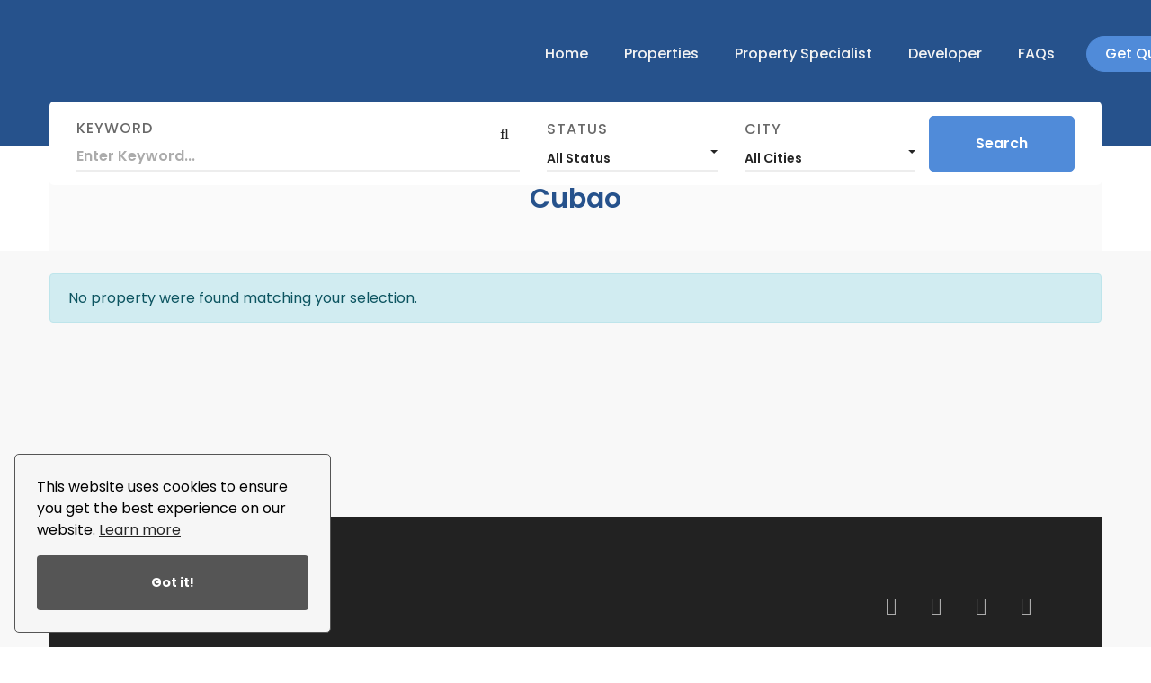

--- FILE ---
content_type: text/html; charset=utf-8
request_url: https://www.google.com/recaptcha/api2/aframe
body_size: 182
content:
<!DOCTYPE HTML><html><head><meta http-equiv="content-type" content="text/html; charset=UTF-8"></head><body><script nonce="fv5BhyxD1sSEMtgpL93_nQ">/** Anti-fraud and anti-abuse applications only. See google.com/recaptcha */ try{var clients={'sodar':'https://pagead2.googlesyndication.com/pagead/sodar?'};window.addEventListener("message",function(a){try{if(a.source===window.parent){var b=JSON.parse(a.data);var c=clients[b['id']];if(c){var d=document.createElement('img');d.src=c+b['params']+'&rc='+(localStorage.getItem("rc::a")?sessionStorage.getItem("rc::b"):"");window.document.body.appendChild(d);sessionStorage.setItem("rc::e",parseInt(sessionStorage.getItem("rc::e")||0)+1);localStorage.setItem("rc::h",'1768813097759');}}}catch(b){}});window.parent.postMessage("_grecaptcha_ready", "*");}catch(b){}</script></body></html>

--- FILE ---
content_type: text/css
request_url: https://phpropertypro.com/wp-content/uploads/elementor/css/post-8792.css?ver=1768797422
body_size: 520
content:
.elementor-8792 .elementor-element.elementor-element-6406b85cb4026 > .elementor-container{max-width:1200px;}.elementor-8792 .elementor-element.elementor-element-6406b85cb4026{padding:60px 0px 5px 0px;}.elementor-8792 .elementor-element.elementor-element-4df5438 > .elementor-element-populated{padding:0px 0px 0px 15px;}.elementor-8792 .elementor-element.elementor-element-9ad9a86 > .elementor-widget-container{margin:0px 0px 15px 0px;padding:0px 0px 0px 0px;}.elementor-8792 .elementor-element.elementor-element-9ad9a86{text-align:start;}.elementor-8792 .elementor-element.elementor-element-6905430 > .elementor-element-populated{margin:10px 0px 0px 0px;--e-column-margin-right:0px;--e-column-margin-left:0px;}.elementor-8792 .elementor-element.elementor-element-acef571 .ube-social-icons li{font-size:20px;}.elementor-8792 .elementor-element.elementor-element-acef571 .ube-social-icons li + li{margin-left:30px;}.elementor-8792 .elementor-element.elementor-element-acef571 .ube-social-icons li:hover{color:#FFFFFF !important;}.elementor-8792 .elementor-element.elementor-element-abeeed2 > .elementor-widget-container{margin:0px 0px -7px 0px;}.elementor-8792 .elementor-element.elementor-element-abeeed2 .ube-heading{max-width:469px;}.elementor-8792 .elementor-element.elementor-element-abeeed2 .ube-heading-title{font-size:16px;color:#FFFFFF;-webkit-text-fill-color:unset;}.elementor-8792 .elementor-element.elementor-element-abeeed2 .ube-heading-title .stop-a{stop-color:#FFFFFF;}.elementor-8792 .elementor-element.elementor-element-abeeed2 .ube-heading-title .stop-b{stop-color:#FFFFFF;}.elementor-8792 .elementor-element.elementor-element-7de86ef > .elementor-widget-container{margin:0px 0px -7px 0px;}.elementor-8792 .elementor-element.elementor-element-7de86ef .ube-heading{max-width:469px;}.elementor-8792 .elementor-element.elementor-element-7de86ef .ube-heading-title{font-size:16px;color:#FFFFFF;-webkit-text-fill-color:unset;}.elementor-8792 .elementor-element.elementor-element-7de86ef .ube-heading-title .stop-a{stop-color:#FFFFFF;}.elementor-8792 .elementor-element.elementor-element-7de86ef .ube-heading-title .stop-b{stop-color:#FFFFFF;}.elementor-8792 .elementor-element.elementor-element-48e3a78 > .elementor-widget-container{margin:0px 0px -7px 0px;}.elementor-8792 .elementor-element.elementor-element-48e3a78 .ube-heading{max-width:469px;}.elementor-8792 .elementor-element.elementor-element-48e3a78 .ube-heading-title{font-size:16px;color:#FFFFFF;-webkit-text-fill-color:unset;}.elementor-8792 .elementor-element.elementor-element-48e3a78 .ube-heading-title .stop-a{stop-color:#FFFFFF;}.elementor-8792 .elementor-element.elementor-element-48e3a78 .ube-heading-title .stop-b{stop-color:#FFFFFF;}.elementor-8792 .elementor-element.elementor-element-8784daf .ube-heading{max-width:469px;}.elementor-8792 .elementor-element.elementor-element-8784daf .ube-heading-title{font-size:16px;color:#FFFFFF;-webkit-text-fill-color:unset;}.elementor-8792 .elementor-element.elementor-element-8784daf .ube-heading-title .stop-a{stop-color:#FFFFFF;}.elementor-8792 .elementor-element.elementor-element-8784daf .ube-heading-title .stop-b{stop-color:#FFFFFF;}.elementor-8792 .elementor-element.elementor-element-8784daf .ube-heading-description{line-height:2.57em;color:#ABABAB;-webkit-text-fill-color:unset;}.elementor-8792 .elementor-element.elementor-element-8784daf .ube-heading-description .stop-a{stop-color:#ABABAB;}.elementor-8792 .elementor-element.elementor-element-8784daf .ube-heading-description .stop-b{stop-color:#ABABAB;}.elementor-8792 .elementor-element.elementor-element-940d2a8{padding:0px 0px 0px 0px;}.elementor-8792 .elementor-element.elementor-element-4286998 > .elementor-element-populated{padding:0px 15px 0px 15px;}.elementor-8792 .elementor-element.elementor-element-2f1304f{--divider-border-style:solid;--divider-color:#FFFFFF33;--divider-border-width:1px;}.elementor-8792 .elementor-element.elementor-element-2f1304f .elementor-divider-separator{width:100%;}.elementor-8792 .elementor-element.elementor-element-2f1304f .elementor-divider{padding-block-start:15px;padding-block-end:15px;}.elementor-8792 .elementor-element.elementor-element-a362de3 > .elementor-element-populated{padding:7px 15px 15px 15px;}.elementor-8792 .elementor-element.elementor-element-0fafc57 > .elementor-element-populated{padding:7px 15px 15px 15px;}@media(min-width:768px){.elementor-8792 .elementor-element.elementor-element-6de64ab{width:100%;}.elementor-8792 .elementor-element.elementor-element-4286998{width:100%;}}@media(max-width:1024px) and (min-width:768px){.elementor-8792 .elementor-element.elementor-element-4df5438{width:66%;}.elementor-8792 .elementor-element.elementor-element-6905430{width:34%;}.elementor-8792 .elementor-element.elementor-element-886a606{width:34%;}.elementor-8792 .elementor-element.elementor-element-74bb28c{width:33%;}.elementor-8792 .elementor-element.elementor-element-976be36{width:100%;}}@media(max-width:1024px){.elementor-8792 .elementor-element.elementor-element-6406b85cb4026{padding:70px 0px 0px 0px;}.elementor-8792 .elementor-element.elementor-element-acef571 > .elementor-widget-container{padding:0px 0px 0px 0px;}.elementor-8792 .elementor-element.elementor-element-976be36 > .elementor-element-populated{margin:0px 0px 10px 0px;--e-column-margin-right:0px;--e-column-margin-left:0px;}}@media(max-width:767px){.elementor-8792 .elementor-element.elementor-element-9ad9a86 > .elementor-widget-container{padding:0px 0px 0px 15px;}.elementor-8792 .elementor-element.elementor-element-9ad9a86{text-align:start;}.elementor-8792 .elementor-element.elementor-element-6905430 > .elementor-element-populated{margin:0px 0px 0px 0px;--e-column-margin-right:0px;--e-column-margin-left:0px;}.elementor-8792 .elementor-element.elementor-element-acef571 > .elementor-widget-container{margin:0px 0px 0px 0px;}.elementor-8792 .elementor-element.elementor-element-74bb28c > .elementor-element-populated{margin:0px 0px 0px 0px;--e-column-margin-right:0px;--e-column-margin-left:0px;}.elementor-8792 .elementor-element.elementor-element-976be36 > .elementor-element-populated{margin:0px 0px 0px 0px;--e-column-margin-right:0px;--e-column-margin-left:0px;}.elementor-8792 .elementor-element.elementor-element-940d2a8{padding:0px 0px 0px 0px;}.elementor-8792 .elementor-element.elementor-element-0fafc57 > .elementor-element-populated{margin:0px 0px 0px 0px;--e-column-margin-right:0px;--e-column-margin-left:0px;padding:0px 15px 15px 15px;}}

--- FILE ---
content_type: text/css
request_url: https://phpropertypro.com/wp-content/uploads/elementor/css/post-9034.css?ver=1768797422
body_size: 129
content:
.elementor-9034 .elementor-element.elementor-element-ef05aaf:not(.elementor-motion-effects-element-type-background), .elementor-9034 .elementor-element.elementor-element-ef05aaf > .elementor-motion-effects-container > .elementor-motion-effects-layer{background-color:var( --e-global-color-light );}.elementor-9034 .elementor-element.elementor-element-ef05aaf{transition:background 0.3s, border 0.3s, border-radius 0.3s, box-shadow 0.3s;margin-top:0px;margin-bottom:0px;padding:0px 0px 0px 0px;}.elementor-9034 .elementor-element.elementor-element-ef05aaf > .elementor-background-overlay{transition:background 0.3s, border-radius 0.3s, opacity 0.3s;}.elementor-9034 .elementor-element.elementor-element-1e426ad > .elementor-element-populated{transition:background 0.3s, border 0.3s, border-radius 0.3s, box-shadow 0.3s;}.elementor-9034 .elementor-element.elementor-element-1e426ad > .elementor-element-populated > .elementor-background-overlay{transition:background 0.3s, border-radius 0.3s, opacity 0.3s;}.elementor-9034 .elementor-element.elementor-element-c0ccc49 > .elementor-widget-container{margin:0px 0px 0px 0px;padding:0px 0px 0px 0px;}.elementor-9034 .elementor-element.elementor-element-c0ccc49 .page-main-title{color:var( --e-global-color-primary );margin:25px 0px 25px 0px;}@media(max-width:767px){.elementor-9034 .elementor-element.elementor-element-c0ccc49 > .elementor-widget-container{margin:0px 0px 0px 0px;padding:0px 0px 0px 0px;}.elementor-9034 .elementor-element.elementor-element-c0ccc49 .page-main-title{margin:20px 0px 20px 0px;}}@media(min-width:768px){.elementor-9034 .elementor-element.elementor-element-1e426ad{width:100%;}}

--- FILE ---
content_type: text/css
request_url: https://phpropertypro.com/wp-content/themes/homeid-child/style.css?ver=6.9
body_size: 597
content:
/*
Theme Name: Homeid Child Theme
Theme URI: https://homeid.g5plus.net/
Author: G5 Theme
Author URI: https://themeforest.net/user/g5theme
Description: Child theme for Homeid Theme
Version: 1.0.0
Template: homeid
Text Domain: homeid-child
*/
.form-inline {
   
    justify-content: center;
}
.g5ere__loop-property-address, .g5ere__property-address {
  pointer-events: none;
}
.g5ere__sp-open-google-maps{
    display:none;
}
li.meta-author {
    /*visibility: hidden;*/
    display:none;
}
li.property_id {
    display: none;
}
.grecaptcha-badge { 
    visibility: hidden; 
}

/*BEGIN property title style-05*/
.g5ere__sph-layout-5 .g5ere__property-meta-action>ul {
    margin-left: 5px;
    padding-bottom: 20px;
}

@media (max-width: 768px) {
	.g5ere__spg-nav {
    	position: static!important;
		margin: 20px;
	}
	.g5ere__sph-layout-5 .g5ere__property-title {
		font-size: 32px;
		}
	.g5ere__sph-layout-5 .g5ere__property-address {
    	font-size: 14px;
		}
	.g5ere__sph-layout-5 .g5ere__single-property-featured-container .g5ere__single-meta-top {
    	bottom: 20px;
		}
	.g5ere__sph-layout-5 .g5ere__property-price .g5ere__lpp-price {
    	font-size: 24px;
    	font-weight: bold;
		}
	.elementor-2235 .elementor-element.elementor-element-1c3b09e .ube-heading-title {
    	font-size: 55px;
		}
	.elementor-2235 .elementor-element.elementor-element-1c3b09e .ube-heading-sub-title {
    	font-size: 28px;
		}
	}
/*END property title style-05*/

/* PART 1 - Before Lazy Load */
img[data-lazyloaded]{
    opacity: 0;
}
/* PART 2 - Upon Lazy Load */
img.litespeed-loaded{
    -webkit-transition: opacity .5s linear 0.2s;
    -moz-transition: opacity .5s linear 0.2s;
    transition: opacity .5s linear 0.2s;
    opacity: 1;
}

/*.homeid-contact-form.style-04 .col-12 {
	padding-right: 0 !important;
	padding-left: 0 !important;
}*/
.homeid-contact-form .wpcf7-not-valid-tip {
	display: block !important;
}
.homeid-contact-form.style-04 .item-contact:not(.submit):not(.consent) {
	padding-bottom: 0px !important;
}
/*hide property price*/
.g5ere__loop-property-price, g5ere__property-price {
	display: none !important;
}

.g5ere__ash-inner {
    padding: 15px !important;
}

--- FILE ---
content_type: application/x-javascript
request_url: https://phpropertypro.com/wp-content/plugins/essential-real-estate/public/assets/vendors/markerclusterer/markerclusterer.min.js?ver=2.1.11
body_size: 4445
content:
function ClusterIcon(cluster,styles){cluster.getMarkerClusterer().extend(ClusterIcon,google.maps.OverlayView);this.cluster_=cluster;this.className_=cluster.getMarkerClusterer().getClusterClass();this.styles_=styles;this.center_=null;this.div_=null;this.sums_=null;this.visible_=false;this.setMap(cluster.getMap())}ClusterIcon.prototype.onAdd=function(){var cClusterIcon=this;var cMouseDownInCluster;var cDraggingMapByCluster;var gmVersion=google.maps.version.split(".");gmVersion=parseInt(gmVersion[0]*100,10)+parseInt(gmVersion[1],10);this.div_=document.createElement("div");this.div_.className=this.className_;if(this.visible_){this.show()}this.getPanes().overlayMouseTarget.appendChild(this.div_);this.boundsChangedListener_=google.maps.event.addListener(this.getMap(),"bounds_changed",function(){cDraggingMapByCluster=cMouseDownInCluster});google.maps.event.addDomListener(this.div_,"mousedown",function(){cMouseDownInCluster=true;cDraggingMapByCluster=false});if(gmVersion>=332){google.maps.event.addDomListener(this.div_,"touchstart",function(e){e.stopPropagation()})}google.maps.event.addDomListener(this.div_,"click",function(e){cMouseDownInCluster=false;if(!cDraggingMapByCluster){var theBounds;var mz;var mc=cClusterIcon.cluster_.getMarkerClusterer();google.maps.event.trigger(mc,"click",cClusterIcon.cluster_);google.maps.event.trigger(mc,"clusterclick",cClusterIcon.cluster_);if(mc.getZoomOnClick()){mz=mc.getMaxZoom();theBounds=cClusterIcon.cluster_.getBounds();mc.getMap().fitBounds(theBounds);setTimeout(function(){mc.getMap().fitBounds(theBounds);if(mz!==null&&mc.getMap().getZoom()>mz){mc.getMap().setZoom(mz+1)}},100)}e.cancelBubble=true;if(e.stopPropagation){e.stopPropagation()}}});google.maps.event.addDomListener(this.div_,"mouseover",function(){var mc=cClusterIcon.cluster_.getMarkerClusterer();google.maps.event.trigger(mc,"mouseover",cClusterIcon.cluster_)});google.maps.event.addDomListener(this.div_,"mouseout",function(){var mc=cClusterIcon.cluster_.getMarkerClusterer();google.maps.event.trigger(mc,"mouseout",cClusterIcon.cluster_)})};ClusterIcon.prototype.onRemove=function(){if(this.div_&&this.div_.parentNode){this.hide();google.maps.event.removeListener(this.boundsChangedListener_);google.maps.event.clearInstanceListeners(this.div_);this.div_.parentNode.removeChild(this.div_);this.div_=null}};ClusterIcon.prototype.draw=function(){if(this.visible_){var pos=this.getPosFromLatLng_(this.center_);this.div_.style.top=pos.y+"px";this.div_.style.left=pos.x+"px";this.div_.style.zIndex=google.maps.Marker.MAX_ZINDEX+1}};ClusterIcon.prototype.hide=function(){if(this.div_){this.div_.style.display="none"}this.visible_=false};ClusterIcon.prototype.show=function(){if(this.div_){var img="";var bp=this.backgroundPosition_.split(" ");var spriteH=parseInt(bp[0].replace(/^\s+|\s+$/g,""),10);var spriteV=parseInt(bp[1].replace(/^\s+|\s+$/g,""),10);var pos=this.getPosFromLatLng_(this.center_);this.div_.style.cssText=this.createCss(pos);if(typeof this.url_!="undefined"){img="<img src='"+this.url_+"' style='position: absolute; top: "+spriteV+"px; left: "+spriteH+"px; ";if(this.cluster_.getMarkerClusterer().enableRetinaIcons_){img+="width: "+this.width_+"px; height: "+this.height_+"px;"}else{img+="clip: rect("+-1*spriteV+"px, "+(-1*spriteH+this.width_)+"px, "+(-1*spriteV+this.height_)+"px, "+-1*spriteH+"px);"}img+="'>"}this.div_.innerHTML=img+"<div style='"+"position: absolute;"+"top: "+this.anchorText_[0]+"px;"+"left: "+this.anchorText_[1]+"px;"+"color: "+this.textColor_+";"+"font-size: "+this.textSize_+"px;"+"font-family: "+this.fontFamily_+";"+"font-weight: "+this.fontWeight_+";"+"font-style: "+this.fontStyle_+";"+"text-decoration: "+this.textDecoration_+";"+"text-align: center;"+"width: "+this.width_+"px;"+"line-height:"+this.height_+"px;"+"'>"+this.sums_.text+"</div>";if(typeof this.sums_.title==="undefined"||this.sums_.title===""){this.div_.title=this.cluster_.getMarkerClusterer().getTitle()}else{this.div_.title=this.sums_.title}this.div_.style.display=""}this.visible_=true};ClusterIcon.prototype.useStyle=function(sums){this.sums_=sums;var index=Math.max(0,sums.index-1);index=Math.min(this.styles_.length-1,index);var style=this.styles_[index];this.url_=style.url;this.height_=style.height;this.width_=style.width;this.anchorText_=style.anchorText||[0,0];this.anchorIcon_=style.anchorIcon||[parseInt(this.height_/2,10),parseInt(this.width_/2,10)];this.textColor_=style.textColor||"black";this.textSize_=style.textSize||11;this.textDecoration_=style.textDecoration||"none";this.fontWeight_=style.fontWeight||"bold";this.fontStyle_=style.fontStyle||"normal";this.fontFamily_=style.fontFamily||"Arial,sans-serif";this.backgroundPosition_=style.backgroundPosition||"0 0"};ClusterIcon.prototype.setCenter=function(center){this.center_=center};ClusterIcon.prototype.createCss=function(pos){var style=[];style.push("cursor: pointer;");style.push("position: absolute; top: "+pos.y+"px; left: "+pos.x+"px;");style.push("width: "+this.width_+"px; height: "+this.height_+"px;");style.push("-webkit-user-select: none;");style.push("-khtml-user-select: none;");style.push("-moz-user-select: none;");style.push("-o-user-select: none;");style.push("user-select: none;");return style.join("")};ClusterIcon.prototype.getPosFromLatLng_=function(latlng){var pos=this.getProjection().fromLatLngToDivPixel(latlng);pos.x-=this.anchorIcon_[1];pos.y-=this.anchorIcon_[0];pos.x=parseInt(pos.x,10);pos.y=parseInt(pos.y,10);return pos};function Cluster(mc){this.markerClusterer_=mc;this.map_=mc.getMap();this.gridSize_=mc.getGridSize();this.minClusterSize_=mc.getMinimumClusterSize();this.averageCenter_=mc.getAverageCenter();this.markers_=[];this.center_=null;this.bounds_=null;this.clusterIcon_=new ClusterIcon(this,mc.getStyles())}Cluster.prototype.getSize=function(){return this.markers_.length};Cluster.prototype.getMarkers=function(){return this.markers_};Cluster.prototype.getCenter=function(){return this.center_};Cluster.prototype.getMap=function(){return this.map_};Cluster.prototype.getMarkerClusterer=function(){return this.markerClusterer_};Cluster.prototype.getBounds=function(){var i;var bounds=new google.maps.LatLngBounds(this.center_,this.center_);var markers=this.getMarkers();for(i=0;i<markers.length;i++){bounds.extend(markers[i].getPosition())}return bounds};Cluster.prototype.remove=function(){this.clusterIcon_.setMap(null);this.markers_=[];delete this.markers_};Cluster.prototype.addMarker=function(marker){var i;var mCount;var mz;if(this.isMarkerAlreadyAdded_(marker)){return false}if(!this.center_){this.center_=marker.getPosition();this.calculateBounds_()}else{if(this.averageCenter_){var l=this.markers_.length+1;var lat=(this.center_.lat()*(l-1)+marker.getPosition().lat())/l;var lng=(this.center_.lng()*(l-1)+marker.getPosition().lng())/l;this.center_=new google.maps.LatLng(lat,lng);this.calculateBounds_()}}marker.isAdded=true;this.markers_.push(marker);mCount=this.markers_.length;mz=this.markerClusterer_.getMaxZoom();if(mz!==null&&this.map_.getZoom()>mz){if(marker.getMap()!==this.map_){marker.setMap(this.map_)}}else if(mCount<this.minClusterSize_){if(marker.getMap()!==this.map_){marker.setMap(this.map_)}}else if(mCount===this.minClusterSize_){for(i=0;i<mCount;i++){this.markers_[i].setMap(null)}}else{marker.setMap(null)}this.updateIcon_();return true};Cluster.prototype.isMarkerInClusterBounds=function(marker){return this.bounds_.contains(marker.getPosition())};Cluster.prototype.calculateBounds_=function(){var bounds=new google.maps.LatLngBounds(this.center_,this.center_);this.bounds_=this.markerClusterer_.getExtendedBounds(bounds)};Cluster.prototype.updateIcon_=function(){var mCount=this.markers_.length;var mz=this.markerClusterer_.getMaxZoom();if(mz!==null&&this.map_.getZoom()>mz){this.clusterIcon_.hide();return}if(mCount<this.minClusterSize_){this.clusterIcon_.hide();return}var numStyles=this.markerClusterer_.getStyles().length;var sums=this.markerClusterer_.getCalculator()(this.markers_,numStyles);this.clusterIcon_.setCenter(this.center_);this.clusterIcon_.useStyle(sums);this.clusterIcon_.show()};Cluster.prototype.isMarkerAlreadyAdded_=function(marker){var i;if(this.markers_.indexOf){return this.markers_.indexOf(marker)!==-1}else{for(i=0;i<this.markers_.length;i++){if(marker===this.markers_[i]){return true}}}return false};function MarkerClusterer(map,opt_markers,opt_options){this.extend(MarkerClusterer,google.maps.OverlayView);opt_markers=opt_markers||[];opt_options=opt_options||{};this.markers_=[];this.clusters_=[];this.listeners_=[];this.activeMap_=null;this.ready_=false;this.gridSize_=opt_options.gridSize||60;this.minClusterSize_=opt_options.minimumClusterSize||2;this.maxZoom_=opt_options.maxZoom||null;this.styles_=opt_options.styles||[];this.title_=opt_options.title||"";this.zoomOnClick_=true;if(opt_options.zoomOnClick!==undefined){this.zoomOnClick_=opt_options.zoomOnClick}this.averageCenter_=false;if(opt_options.averageCenter!==undefined){this.averageCenter_=opt_options.averageCenter}this.ignoreHidden_=false;if(opt_options.ignoreHidden!==undefined){this.ignoreHidden_=opt_options.ignoreHidden}this.enableRetinaIcons_=false;if(opt_options.enableRetinaIcons!==undefined){this.enableRetinaIcons_=opt_options.enableRetinaIcons}this.imagePath_=opt_options.imagePath||MarkerClusterer.IMAGE_PATH;this.imageExtension_=opt_options.imageExtension||MarkerClusterer.IMAGE_EXTENSION;this.imageSizes_=opt_options.imageSizes||MarkerClusterer.IMAGE_SIZES;this.calculator_=opt_options.calculator||MarkerClusterer.CALCULATOR;this.batchSize_=opt_options.batchSize||MarkerClusterer.BATCH_SIZE;this.batchSizeIE_=opt_options.batchSizeIE||MarkerClusterer.BATCH_SIZE_IE;this.clusterClass_=opt_options.clusterClass||"cluster";if(navigator.userAgent.toLowerCase().indexOf("msie")!==-1){this.batchSize_=this.batchSizeIE_}this.setupStyles_();this.addMarkers(opt_markers,true);this.setMap(map)}MarkerClusterer.prototype.onAdd=function(){var cMarkerClusterer=this;this.activeMap_=this.getMap();this.ready_=true;this.repaint();this.prevZoom_=this.getMap().getZoom();this.listeners_=[google.maps.event.addListener(this.getMap(),"zoom_changed",function(){var zoom=this.getMap().getZoom();var minZoom=this.getMap().minZoom||0;var maxZoom=Math.min(this.getMap().maxZoom||100,this.getMap().mapTypes[this.getMap().getMapTypeId()].maxZoom);zoom=Math.min(Math.max(zoom,minZoom),maxZoom);if(this.prevZoom_!=zoom){this.prevZoom_=zoom;this.resetViewport_(false)}}.bind(this)),google.maps.event.addListener(this.getMap(),"idle",function(){cMarkerClusterer.redraw_()})]};MarkerClusterer.prototype.onRemove=function(){var i;for(i=0;i<this.markers_.length;i++){if(this.markers_[i].getMap()!==this.activeMap_){this.markers_[i].setMap(this.activeMap_)}}for(i=0;i<this.clusters_.length;i++){this.clusters_[i].remove()}this.clusters_=[];for(i=0;i<this.listeners_.length;i++){google.maps.event.removeListener(this.listeners_[i])}this.listeners_=[];this.activeMap_=null;this.ready_=false};MarkerClusterer.prototype.draw=function(){};MarkerClusterer.prototype.setupStyles_=function(){var i,size;if(this.styles_.length>0){return}for(i=0;i<this.imageSizes_.length;i++){size=this.imageSizes_[i];this.styles_.push({url:this.imagePath_+(i+1)+"."+this.imageExtension_,height:size,width:size})}};MarkerClusterer.prototype.fitMapToMarkers=function(){var i;var markers=this.getMarkers();var bounds=new google.maps.LatLngBounds;for(i=0;i<markers.length;i++){if(markers[i].getVisible()||!this.getIgnoreHidden()){bounds.extend(markers[i].getPosition())}}this.getMap().fitBounds(bounds)};MarkerClusterer.prototype.getGridSize=function(){return this.gridSize_};MarkerClusterer.prototype.setGridSize=function(gridSize){this.gridSize_=gridSize};MarkerClusterer.prototype.getMinimumClusterSize=function(){return this.minClusterSize_};MarkerClusterer.prototype.setMinimumClusterSize=function(minimumClusterSize){this.minClusterSize_=minimumClusterSize};MarkerClusterer.prototype.getMaxZoom=function(){return this.maxZoom_};MarkerClusterer.prototype.setMaxZoom=function(maxZoom){this.maxZoom_=maxZoom};MarkerClusterer.prototype.getStyles=function(){return this.styles_};MarkerClusterer.prototype.setStyles=function(styles){this.styles_=styles};MarkerClusterer.prototype.getTitle=function(){return this.title_};MarkerClusterer.prototype.setTitle=function(title){this.title_=title};MarkerClusterer.prototype.getZoomOnClick=function(){return this.zoomOnClick_};MarkerClusterer.prototype.setZoomOnClick=function(zoomOnClick){this.zoomOnClick_=zoomOnClick};MarkerClusterer.prototype.getAverageCenter=function(){return this.averageCenter_};MarkerClusterer.prototype.setAverageCenter=function(averageCenter){this.averageCenter_=averageCenter};MarkerClusterer.prototype.getIgnoreHidden=function(){return this.ignoreHidden_};MarkerClusterer.prototype.setIgnoreHidden=function(ignoreHidden){this.ignoreHidden_=ignoreHidden};MarkerClusterer.prototype.getEnableRetinaIcons=function(){return this.enableRetinaIcons_};MarkerClusterer.prototype.setEnableRetinaIcons=function(enableRetinaIcons){this.enableRetinaIcons_=enableRetinaIcons};MarkerClusterer.prototype.getImageExtension=function(){return this.imageExtension_};MarkerClusterer.prototype.setImageExtension=function(imageExtension){this.imageExtension_=imageExtension};MarkerClusterer.prototype.getImagePath=function(){return this.imagePath_};MarkerClusterer.prototype.setImagePath=function(imagePath){this.imagePath_=imagePath};MarkerClusterer.prototype.getImageSizes=function(){return this.imageSizes_};MarkerClusterer.prototype.setImageSizes=function(imageSizes){this.imageSizes_=imageSizes};MarkerClusterer.prototype.getCalculator=function(){return this.calculator_};MarkerClusterer.prototype.setCalculator=function(calculator){this.calculator_=calculator};MarkerClusterer.prototype.getBatchSizeIE=function(){return this.batchSizeIE_};MarkerClusterer.prototype.setBatchSizeIE=function(batchSizeIE){this.batchSizeIE_=batchSizeIE};MarkerClusterer.prototype.getClusterClass=function(){return this.clusterClass_};MarkerClusterer.prototype.setClusterClass=function(clusterClass){this.clusterClass_=clusterClass};MarkerClusterer.prototype.getMarkers=function(){return this.markers_};MarkerClusterer.prototype.getTotalMarkers=function(){return this.markers_.length};MarkerClusterer.prototype.getClusters=function(){return this.clusters_};MarkerClusterer.prototype.getTotalClusters=function(){return this.clusters_.length};MarkerClusterer.prototype.addMarker=function(marker,opt_nodraw){this.pushMarkerTo_(marker);if(!opt_nodraw){this.redraw_()}};MarkerClusterer.prototype.addMarkers=function(markers,opt_nodraw){var key;for(key in markers){if(markers.hasOwnProperty(key)){this.pushMarkerTo_(markers[key])}}if(!opt_nodraw){this.redraw_()}};MarkerClusterer.prototype.pushMarkerTo_=function(marker){if(marker.getDraggable()){var cMarkerClusterer=this;google.maps.event.addListener(marker,"dragend",function(){if(cMarkerClusterer.ready_){this.isAdded=false;cMarkerClusterer.repaint()}})}marker.isAdded=false;this.markers_.push(marker)};MarkerClusterer.prototype.removeMarker=function(marker,opt_nodraw){var removed=this.removeMarker_(marker);if(!opt_nodraw&&removed){this.repaint()}return removed};MarkerClusterer.prototype.removeMarkers=function(markers,opt_nodraw){var i,r;var removed=false;for(i=0;i<markers.length;i++){r=this.removeMarker_(markers[i]);removed=removed||r}if(!opt_nodraw&&removed){this.repaint()}return removed};MarkerClusterer.prototype.removeMarker_=function(marker){var i;var index=-1;if(this.markers_.indexOf){index=this.markers_.indexOf(marker)}else{for(i=0;i<this.markers_.length;i++){if(marker===this.markers_[i]){index=i;break}}}if(index===-1){return false}marker.setMap(null);this.markers_.splice(index,1);return true};MarkerClusterer.prototype.clearMarkers=function(){this.resetViewport_(true);this.markers_=[]};MarkerClusterer.prototype.repaint=function(){var oldClusters=this.clusters_.slice();this.clusters_=[];this.resetViewport_(false);this.redraw_();setTimeout(function(){var i;for(i=0;i<oldClusters.length;i++){oldClusters[i].remove()}},0)};MarkerClusterer.prototype.getExtendedBounds=function(bounds){var projection=this.getProjection();var tr=new google.maps.LatLng(bounds.getNorthEast().lat(),bounds.getNorthEast().lng());var bl=new google.maps.LatLng(bounds.getSouthWest().lat(),bounds.getSouthWest().lng());var trPix=projection.fromLatLngToDivPixel(tr);trPix.x+=this.gridSize_;trPix.y-=this.gridSize_;var blPix=projection.fromLatLngToDivPixel(bl);blPix.x-=this.gridSize_;blPix.y+=this.gridSize_;var ne=projection.fromDivPixelToLatLng(trPix);var sw=projection.fromDivPixelToLatLng(blPix);bounds.extend(ne);bounds.extend(sw);return bounds};MarkerClusterer.prototype.redraw_=function(){this.createClusters_(0)};MarkerClusterer.prototype.resetViewport_=function(opt_hide){var i,marker;for(i=0;i<this.clusters_.length;i++){this.clusters_[i].remove()}this.clusters_=[];for(i=0;i<this.markers_.length;i++){marker=this.markers_[i];marker.isAdded=false;if(opt_hide){marker.setMap(null)}}};MarkerClusterer.prototype.distanceBetweenPoints_=function(p1,p2){var R=6371;var dLat=(p2.lat()-p1.lat())*Math.PI/180;var dLon=(p2.lng()-p1.lng())*Math.PI/180;var a=Math.sin(dLat/2)*Math.sin(dLat/2)+Math.cos(p1.lat()*Math.PI/180)*Math.cos(p2.lat()*Math.PI/180)*Math.sin(dLon/2)*Math.sin(dLon/2);var c=2*Math.atan2(Math.sqrt(a),Math.sqrt(1-a));var d=R*c;return d};MarkerClusterer.prototype.isMarkerInBounds_=function(marker,bounds){return bounds.contains(marker.getPosition())};MarkerClusterer.prototype.addToClosestCluster_=function(marker){var i,d,cluster,center;var distance=4e4;var clusterToAddTo=null;for(i=0;i<this.clusters_.length;i++){cluster=this.clusters_[i];center=cluster.getCenter();if(center){d=this.distanceBetweenPoints_(center,marker.getPosition());if(d<distance){distance=d;clusterToAddTo=cluster}}}if(clusterToAddTo&&clusterToAddTo.isMarkerInClusterBounds(marker)){clusterToAddTo.addMarker(marker)}else{cluster=new Cluster(this);cluster.addMarker(marker);this.clusters_.push(cluster)}};MarkerClusterer.prototype.createClusters_=function(iFirst){var i,marker;var mapBounds;var cMarkerClusterer=this;if(!this.ready_){return}if(iFirst===0){google.maps.event.trigger(this,"clusteringbegin",this);if(typeof this.timerRefStatic!=="undefined"){clearTimeout(this.timerRefStatic);delete this.timerRefStatic}}if(this.getMap().getZoom()>3){mapBounds=new google.maps.LatLngBounds(this.getMap().getBounds().getSouthWest(),this.getMap().getBounds().getNorthEast())}else{mapBounds=new google.maps.LatLngBounds(new google.maps.LatLng(85.02070771743472,-178.48388434375),new google.maps.LatLng(-85.08136444384544,178.00048865625))}var bounds=this.getExtendedBounds(mapBounds);var iLast=Math.min(iFirst+this.batchSize_,this.markers_.length);for(i=iFirst;i<iLast;i++){marker=this.markers_[i];if(!marker.isAdded&&this.isMarkerInBounds_(marker,bounds)){if(!this.ignoreHidden_||this.ignoreHidden_&&marker.getVisible()){this.addToClosestCluster_(marker)}}}if(iLast<this.markers_.length){this.timerRefStatic=setTimeout(function(){cMarkerClusterer.createClusters_(iLast)},0)}else{delete this.timerRefStatic;google.maps.event.trigger(this,"clusteringend",this)}};MarkerClusterer.prototype.extend=function(obj1,obj2){return function(object){var property;for(property in object.prototype){this.prototype[property]=object.prototype[property]}return this}.apply(obj1,[obj2])};MarkerClusterer.CALCULATOR=function(markers,numStyles){var index=0;var title="";var count=markers.length.toString();var dv=count;while(dv!==0){dv=parseInt(dv/10,10);index++}index=Math.min(index,numStyles);return{text:count,index:index,title:title}};MarkerClusterer.BATCH_SIZE=2e3;MarkerClusterer.BATCH_SIZE_IE=500;MarkerClusterer.IMAGE_PATH="../images/m";MarkerClusterer.IMAGE_EXTENSION="png";MarkerClusterer.IMAGE_SIZES=[53,56,66,78,90];if(typeof module=="object"){module.exports=MarkerClusterer}

--- FILE ---
content_type: application/x-javascript
request_url: https://phpropertypro.com/wp-content/plugins/g5-ere/assets/js/map/osm.min.js?ver=1.8.0
body_size: 3763
content:
var G5ERE_MAP=G5ERE_MAP||{};(function($){"use strict";G5ERE_MAP={options:{locations:[],zoom:!isNaN(parseInt(g5ere_map_config.zoom,10))?parseInt(g5ere_map_config.zoom,10):5,minZoom:0,gestureHandling:"cooperative",cluster_markers:g5ere_map_config.cluster_markers,draggable:true,scrollwheel:true,navigationControl:true,mapTypeControl:false,streetViewControl:false},instances:[],getInstance:function(id){for(var i=0;i<this.instances.length;i++){if(this.instances[i].id===id){return this.instances[i]}}return false},addListener:function(el,e,t){el.on(e,function(e){t(e)})}};G5ERE_MAP.LatLng=function(latitude,longitude){this.init(latitude,longitude)};G5ERE_MAP.LatLng.prototype.init=function(latitude,longitude){this.latitude=latitude;this.longitude=longitude;this.latlng=L.latLng(latitude,longitude)};G5ERE_MAP.LatLng.prototype.getLatitude=function(){return this.latlng.lat};G5ERE_MAP.LatLng.prototype.getLongitude=function(){return this.latlng.lng};G5ERE_MAP.LatLng.prototype.toGeocoderFormat=function(){return[this.getLongitude(),this.getLatitude()].join(",")};G5ERE_MAP.LatLng.prototype.getSourceObject=function(){return this.latlng};G5ERE_MAP.LatLngBounds=function(southwest,northeast){this.init(southwest,northeast)};G5ERE_MAP.LatLngBounds.prototype.init=function(southwest,northeast){this.southwest=southwest;this.northeast=northeast;this.bounds=L.latLngBounds(southwest,northeast)};G5ERE_MAP.LatLngBounds.prototype.extend=function(e){this.bounds.extend(e.getSourceObject())};G5ERE_MAP.LatLngBounds.prototype.getSourceObject=function(){return this.bounds};G5ERE_MAP.Popup=function(e){this.options=$.extend(true,{content:"",classes:"g5ere__map-popup-wrap",position:false,map:false},e);this.init(e)};G5ERE_MAP.Popup.prototype.init=function(e){this.popup=L.popup({className:this.options.classes,closeButton:false,closeOnClick:true});this.timeout=null;if(this.options.position){this.setPosition(this.options.position)}if(this.options.content){this.setContent(this.options.content)}if(this.options.map){this.setMap(this.options.map)}};G5ERE_MAP.Popup.prototype.setContent=function(e){this.popup.setContent(e);return this};G5ERE_MAP.Popup.prototype.getContent=function(){return this.popup.getContent()};G5ERE_MAP.Popup.prototype.setPosition=function(e){this.popup.setLatLng(e.getSourceObject());return this};G5ERE_MAP.Popup.prototype.setMap=function(e){this.popup.openOn(e);this.options.map=e;return this};G5ERE_MAP.Popup.prototype.remove=function(){this.popup.remove();return this};G5ERE_MAP.Clusterer=function(e){this.init(e)};G5ERE_MAP.Clusterer.prototype.init=function(e){this.map=e;this.clusters={};this.clusterer=!1};G5ERE_MAP.Clusterer.prototype.load=function(){this.clusterer=new Supercluster({radius:80,maxZoom:20});this.clusterer.load(this.getMarkers());this.update()};G5ERE_MAP.Clusterer.prototype.destroy=function(){this.clusterer=!1};G5ERE_MAP.Clusterer.prototype.update=function(_zoom){if(!this.clusterer)return!1;if(typeof _zoom==="undefined"){_zoom=this.map.getZoom()}var _bounds=this.map.getBounds(),_bbox=[_bounds.getWest(),_bounds.getSouth(),_bounds.getEast(),_bounds.getNorth()],features=this.clusterer.getClusters(_bbox,_zoom);this.removeFeatures();this.displayFeatures(features)};G5ERE_MAP.Clusterer.prototype.removeFeatures=function(){this.map.removeMarkers();Object.keys(this.clusters).forEach(function(t){this.clusters[t].remove()}.bind(this))};G5ERE_MAP.Clusterer.prototype.displayFeatures=function(t){var e=this;t.forEach(function(t){if(t.properties.cluster){var i=document.createElement("div");i.className="g5ere__cluster";i.innerHTML=t.properties.point_count_abbreviated;var icon=L.divIcon({html:$(i)[0].outerHTML,iconSize:[50,50],iconAnchor:[17,46],className:"g5ere__marker-container"});var n=L.marker([t.geometry.coordinates[1],t.geometry.coordinates[0]],{icon:icon});n.addTo(e.map.getSourceObject());e.clusters[t.properties.cluster_id]=n;n._icon.addEventListener("click",function(i){i.preventDefault();e.map.map.flyTo([t.geometry.coordinates[1],t.geometry.coordinates[0]],e.clusterer.getClusterExpansionZoom(t.properties.cluster_id))})}else{var marker=new G5ERE_MAP.Marker({map:e.map,popup:t.properties.marker.popup,position:new G5ERE_MAP.LatLng(t.geometry.coordinates[1],t.geometry.coordinates[0]),template:t.properties.marker.template,draggable:t.properties.marker.draggable});e.map.markers.push(marker)}})};G5ERE_MAP.Clusterer.prototype.getMarkers=function(){return this.map.markers.map(function(t,e){return{type:"Feature",geometry:{type:"Point",coordinates:[t.getPosition().longitude,t.getPosition().latitude]},properties:{sID:e+1,scID:0,marker:{template:t.options.template,popup:t.options.popup,draggable:t.options.draggable}}}})};G5ERE_MAP.Marker=function(e){var newConfigMarker=$.parseJSON(JSON.stringify(g5ere_map_config.marker));this.options=$.extend(true,{position:false,map:false,popup:false,animation:false,draggable:false,template:{type:"basic",marker:newConfigMarker,id:""}},e);this.init(e)};G5ERE_MAP.Marker.prototype.init=function(e){if(this.options.template.type==="basic"){var icon=L.divIcon({html:this.getTemplate().outerHTML,iconSize:new L.Point(0,0)});this.marker=L.marker([0,0],{draggable:this.options.draggable,icon:icon})}else{this.marker=L.marker([0,0],{draggable:this.options.draggable})}if(this.options.position){this.setPosition(this.options.position)}if(this.options.map){this.setMap(this.options.map)}if(this.options.popup){this.marker.bindPopup(this.options.popup.getContent())}};G5ERE_MAP.Marker.prototype.getPosition=function(){return this.options.position};G5ERE_MAP.Marker.prototype.setPosition=function(e){this.marker.setLatLng(e.getSourceObject());return this};G5ERE_MAP.Marker.prototype.setMap=function(e){this.marker.addTo(e.getSourceObject());return this};G5ERE_MAP.Marker.prototype.remove=function(){if(this.options.popup){this.options.popup.remove()}this.marker.remove();return this};G5ERE_MAP.Marker.prototype.getSourceObject=function(){return this.marker};G5ERE_MAP.Marker.prototype.getTemplate=function(){var e=document.createElement("div");e.className="g5ere__marker-container";e.style.cursor="pointer";e.style.zIndex=10;e.id=this.options.template.id;var t=$("#g5ere__marker_template").html().replace("{{icon}}",this.options.template.marker.html).replace("{{type}}",this.options.template.marker.type);$(e).append(t);return e};G5ERE_MAP.Marker.prototype.showPopup=function(){if(this.options.popup){this.marker.openPopup()}};G5ERE_MAP.Marker.prototype.closePopup=function(){if(this.options.popup){this.marker.closePopup()}};G5ERE_MAP.Marker.prototype.active=function(){var self=this;if("object"===typeof self.options.map){var $markerElement=self.options.map.$element.find("#"+self.options.template.id);if($markerElement.length>0){$markerElement.addClass("active")}}self.showPopup()};G5ERE_MAP.Geocoder=function(e){this.element=e;this.init()};G5ERE_MAP.Geocoder.prototype.init=function(){this.geocoder=new L.Control.Geocoder.Nominatim};G5ERE_MAP.Geocoder.prototype.setMap=function(e){this.map=e};G5ERE_MAP.Geocoder.prototype.geocode=function(e,t,i){var self=this,r={},o=false;if(typeof t==="function"){i=t;t={}}if(e instanceof L.latLng){r.location=e}else if(e instanceof G5ERE_MAP.LatLng){r.location=e.getSourceObject()}else{if("string"!=typeof e||!e.length)return i(o);r.address=e}t=$.extend({limit:1},t);if(typeof r.address!=="undefined"){var query_arr=r.address.split(",");var is_latLng=false;if($.isArray(query_arr)){$.each(query_arr,function(){if($.isNumeric(this)){is_latLng=true}})}if(is_latLng===false){self.geocoder.geocode(r.address,function(results){if(results&&results.length){o=t.limit===1?self.formatFeature(results[0]):results.map(self.formatFeature)}return i(o)})}else{var lng=parseFloat(query_arr[0]);var lat=parseFloat(query_arr[1]);self.geocoder.reverse({lat:lat,lng:lng},1,function(results){if(results&&results.length){o=t.limit===1?self.formatFeature(results[0]):results.map(self.formatFeature)}return i(o)})}}else if(typeof r.location!=="undefined"){lng=r.location.latlng.lng;lat=r.location.latlng.lat;self.geocoder.reverse({lat:lat,lng:lng},1,function(results){if(results&&results.length){o=t.limit===1?self.formatFeature(results[0]):results.map(self.formatFeature)}return i(o)})}};G5ERE_MAP.Geocoder.prototype.formatFeature=function(e){return{location:new G5ERE_MAP.LatLng(e.center.lat,e.center.lng),latitude:e.center.lat,longitude:e.center.lng,address:e.name}};G5ERE_MAP.Autocomplete=function(e){this.init(e)};G5ERE_MAP.Autocomplete.prototype.init=function(e){if(!(e instanceof Element))return!1;var _that=this;this.element=e;this.$element=$(e);this.geocoder=new G5ERE_MAP.Geocoder;this.timeOutSearch=null;this.focusedItem=0;this.hasQueried=!1;this.attachDropdown();this.$element.on("input",this.querySuggestions.bind(this));this.$element.on("focusin",this.showDropdown.bind(this));this.$element.on("focusout",this.hideDropdown.bind(this));this.$element.on("keydown click",this.navigateDropdown.bind(this));this.dropdown.on("click",".g5ere__suggestion",function(t){_that.selectItem($(this).index())})};G5ERE_MAP.Autocomplete.prototype.change=function(t){this.$element.on("g5ere_autocomplete_change",function(e,p){if(p){t(p)}else{t(false)}})};G5ERE_MAP.Autocomplete.prototype.querySuggestions=function(t){var _that=this;this.resetFocus();this.showDropdown();clearTimeout(this.timeOutSearch);this.timeOutSearch=setTimeout(function(){_that.geocoder.geocode(t.target.value,{limit:5},function(t){if(this.hasQueried=!0,this.removeSuggestions(),!t)return!1;t.forEach(this.addSuggestion.bind(this))}.bind(_that))},300)};G5ERE_MAP.Autocomplete.prototype.navigateDropdown=function(t){if(!this.hasQueried){this.$element.trigger("input")}this.showDropdown();if(40===t.keyCode){this.focusedItem++;this.focusItem()}if(38===t.keyCode){this.focusedItem--;this.focusItem()}if(13===t.keyCode){t.preventDefault();if(this.focusedItem===0){this.focusedItem=1}this.selectItem(this.focusedItem-1)}};G5ERE_MAP.Autocomplete.prototype.focusItem=function(){this.dropdown.find(".g5ere__suggestions-list .g5ere__suggestion").removeClass("active");var t=this.dropdown.find(".g5ere__suggestions-list .g5ere__suggestion");if(this.focusedItem<0){this.focusedItem=t.length}if(this.focusedItem>t.length){this.focusedItem=0}if(0!==this.focusedItem){this.dropdown.find(".g5ere__suggestions-list .g5ere__suggestion").eq(this.focusedItem-1).addClass("active")}};G5ERE_MAP.Autocomplete.prototype.resetFocus=function(){this.focusedItem=0;this.dropdown.find(".g5ere__suggestions-list .g5ere__suggestion").removeClass("active")};G5ERE_MAP.Autocomplete.prototype.showDropdown=function(){this.dropdown.addClass("active");var e=this.$element.get(0).getBoundingClientRect(),i=this.$element.offset();this.dropdown.css({top:i.top+e.height+"px",left:i.left+"px",width:e.width+"px"})};G5ERE_MAP.Autocomplete.prototype.hideDropdown=function(){this.dropdown.removeClass("active")};G5ERE_MAP.Autocomplete.prototype.selectItem=function(t){var e=this.dropdown.find(".g5ere__suggestions-list .g5ere__suggestion").eq(t).data("place");this.$element.val(e.address);this.resetFocus();this.hideDropdown();this.$element.trigger("g5ere_autocomplete_change",[e])};G5ERE_MAP.Autocomplete.prototype.attachDropdown=function(){this.dropdown=$('<div class="g5ere__autocomplete-dropdown"><div class="g5ere__suggestions-list"></div></div>');this.$element.attr("autocomplete","off");$("body").append(this.dropdown)};G5ERE_MAP.Autocomplete.prototype.removeSuggestions=function(){this.dropdown.find(".g5ere__suggestions-list").html("")};G5ERE_MAP.Autocomplete.prototype.addSuggestion=function(t){var e=$(['<div class="g5ere__suggestion">','<i class="fas fa-map-marker-alt"></i>','<span class="g5ere__suggestion-address"></span>',"</div>"].join(""));e.data("place",t);e.find(".g5ere__suggestion-address").text(t.address);this.dropdown.find(".g5ere__suggestions-list").append(e)};G5ERE_MAP.MAP=function(element){this.$element=$(element);this.element=element;this.init()};G5ERE_MAP.MAP.prototype.init=function(){this.options=$.extend({},G5ERE_MAP.options,this.$element.data("options"));this.markers=[];this.bounds=new G5ERE_MAP.LatLngBounds;this.id=typeof this.$element.attr("id")!=="undefined"?this.$element.attr("id"):false;this.events={zoom_changed:"zoomstart",bounds_changed:"moveend"};this.map=L.map(this.element,{zoom:parseInt(this.options.zoom,10),minZoom:this.options.minZoom,dragging:this.options.draggable,scrollWheelZoom:this.options.scrollwheel});this.setCenter(new G5ERE_MAP.LatLng(0,0));L.tileLayer("https://{s}.tile.openstreetmap.org/{z}/{x}/{y}.png",{attribution:g5ere_map_config.attribution}).addTo(this.map);this.maybeAddMarkers();if(this.options.cluster_markers){this.clusterer=new G5ERE_MAP.Clusterer(this);this.addListener("updated_markers",this._updateCluster.bind(this));this.addListener("updating_markers",function(){this.clusterer.destroy()}.bind(this));this.addListener("updated_markers",function(){this.clusterer.load()}.bind(this));this.addListener("zoomend",this._updateCluster.bind(this));this.addListener("dragend",this._updateCluster.bind(this));this.addListener("resize",this._updateCluster.bind(this))}this.addListener("zoom_changed",this.closePopups.bind(this));this.addListener("click",this.closePopups.bind(this));this.addListener("refresh",this.refresh.bind(this));G5ERE_MAP.instances.push({id:this.id,map:this.map,instance:this})};G5ERE_MAP.MAP.prototype.maybeAddMarkers=function(){if(this.options._type==="single-location"){var location=this.$element.data("location");if(location&&location.position){this.trigger("updating_markers");var position=new G5ERE_MAP.LatLng(location.position.lat,location.position.lng);var marker_option={position:position,map:this,template:{}};if(location.marker){marker_option.template.marker=location.marker;marker_option.template.id=location.id}if(location.popup){var template=wp.template("g5ere__map_popup_template");var content_popup=template(location);marker_option.popup=new G5ERE_MAP.Popup({content:content_popup})}var marker=new G5ERE_MAP.Marker(marker_option);this.markers.push(marker);this.setCenter(position);this.trigger("updated_markers")}}};G5ERE_MAP.MAP.prototype.setZoom=function(e){this.map.setZoom(e)};G5ERE_MAP.MAP.prototype.resetZoom=function(e){this.setZoom(this.options.zoom)};G5ERE_MAP.MAP.prototype.getZoom=function(){return Math.floor(this.map.getZoom())};G5ERE_MAP.MAP.prototype.setCenter=function(e){var location=e.getSourceObject();this.map.setView([location.lat,location.lng],this.getZoom())};G5ERE_MAP.MAP.prototype.fitBounds=function(e){this.map.fitBounds(e.getSourceObject())};G5ERE_MAP.MAP.prototype.getBounds=function(){return this.map.getBounds()};G5ERE_MAP.MAP.prototype.panTo=function(e){this.map.panTo(e.getSourceObject())};G5ERE_MAP.MAP.prototype.getClickPosition=function(e){return new G5ERE_MAP.LatLng(e.latlng.lat,e.latlng.lng)};G5ERE_MAP.MAP.prototype.getDragPosition=function(e){return new G5ERE_MAP.LatLng(e.target._latlng.lat,e.target._latlng.lng)};G5ERE_MAP.MAP.prototype.addListener=function(e,t){this.map.on(this.getSourceEvent(e),function(e){t(e)})};G5ERE_MAP.MAP.prototype.addListenerOnce=function(e,t){this.map.once(this.getSourceEvent(e),function(e){t(e)})};G5ERE_MAP.MAP.prototype.trigger=function(e){this.map.fire(this.getSourceEvent(e))};G5ERE_MAP.MAP.prototype.getSourceObject=function(){return this.map};G5ERE_MAP.MAP.prototype.getSourceEvent=function(e){return void 0!==this.events[e]?this.events[e]:e};G5ERE_MAP.MAP.prototype.closePopups=function(){this.map.closePopup()};G5ERE_MAP.MAP.prototype.removeMarkers=function(){for(var i=0;i<this.markers.length;i++){this.markers[i].remove()}this.markers.length=0;this.markers=[]};G5ERE_MAP.MAP.prototype._updateCluster=function(){this.clusterer||(this.clusterer=new G5ERE_MAP.Clusterer(this));setTimeout(function(){this.clusterer.update()}.bind(this),5)};G5ERE_MAP.MAP.prototype.refresh=function(){this.map.invalidateSize();if(this.options.cluster_markers){this.clusterer.update()}};G5ERE_MAP.MAP.prototype.activeMarker=function(id){if(this.options.cluster_markers){this.clusterer.update(100)}var self=this;clearTimeout(this.timeOutActive);this.timeOutActive=setTimeout(function(){for(var i=0;i<self.markers.length;i++){if(self.markers[i].options.template.id==id){self.markers[i].active();break}}},10)};G5ERE_MAP.MAP.prototype.deactiveMarker=function(){var self=this;if(self.options.cluster_markers){self.clusterer.update()}self.$element.find(".g5ere__marker-container").removeClass("active");self.closePopups()};$(document).ready(function(){if(typeof g5ere_map_config!=="undefined"){$(".g5ere__map-canvas:not(.manual)").each(function(){new G5ERE_MAP.MAP(this)});$(document).trigger("maps:loaded")}})})(jQuery);